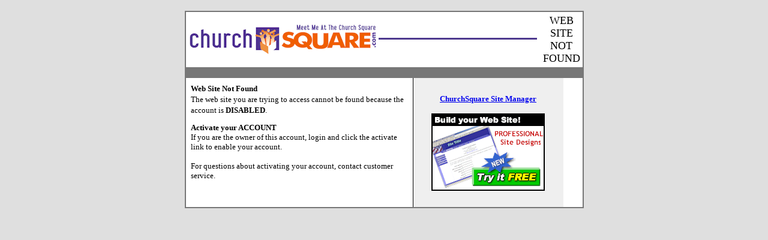

--- FILE ---
content_type: text/html
request_url: https://lightofvictorychurch.com/audio_messages/view/1589/pastor_raul_scott
body_size: 857
content:


<!DOCTYPE html>
<html>
<head>
<STYLE TYPE="text/css">
<!--
BODY {font-family:tahoma;}
TD {font-family:tahoma;}
H1 {font-family:tahoma;font-size=10pt;}
H2 {font-family:tahoma;font-size=10pt;}
H3 {font-family:tahoma;font-size=10pt;}
A.c2 { font-size:10pt;font-family:tahoma; text-decoration:none; color:ffffff; }
-->
</STYLE>
</head>
<body topmargin=0  bgcolor=dfdfdf leftmargin=0 marginheight=0 marginwidth=0>
<br>
<table width=630 bgcolor=ffffff align=center cellpadding=0 cellspacing=0 border=1 bordercolor=777777><tr><td>
<table width="100%" border=0 cellpadding=0 cellspacing=0><tr>
<td colspan=3><table width="100%" cellpadding=4 cellspacing=0 border=0><tr><td width="1%"><a href="http://www.churchsquare.com"><img src="https://lightofvictorychurch.com/zirw/h499b4/i/p/sk/csquare/logo.gif" border=0></a></td><td align=center width="99%"><font size=4>WEB SITE NOT FOUND</font></td></tr></table></td></tr><tr><td bgcolor=777777><img src="https://lightofvictorychurch.com/zirw/h499b4/i/t/w/rnddot.gif" width=1 height=10></td></tr>
</table>
<table cellpadding=0 cellspacing=0 border=0><tr><td width=378 valign=top>
<table cellspacing=5 cellpadding=3 border=0><tr><td>

<font size=2>

<b>Web Site Not Found</B><br>
The web site you are trying to access cannot be found because the account is <b>DISABLED</b>.<P>

<font size=2><b>Activate your ACCOUNT</font></b><br>
If you are the owner of this account, login and click the activate link to enable your account.<br><br>


<!--
<P><font size=2><b><font size=2><a href="http://www.churchsquare.com">Design your own web site!</font></a></b><br>
Design and Build your own affordable, professional quality web site with ChurchSquare Site Manager. There are no limits with our powerful and easy to use site manager. Choose your layout, customize your colors, design your own pages, setup an online store, upload images...
<P>
-->
For questions about activating your account, contact customer service.

<P>


</td></tr></table>
</td>
<td width=1 bgcolor=000000><img src="https://lightofvictorychurch.com/zirw/h499b4/i/t/w/rnddot.gif" width=1 height=1></td>
<td valign=top width=250 bgcolor=efefef>


<table cellpadding=7 cellspacing=0 border=0 width="100%">
<tr><td>

&nbsp;<br>
<center><a href="http://www.churchsquare.com"><font size=2><b>ChurchSquare Site Manager</b></font></a><P>
<a href="http://www.churchsquare.com"><img src="https://lightofvictorychurch.com/zirw/h499b4/i/p/banners/banner4.gif" border=0></a></center>


</td></tr></table>

</td></tr></table>
</td></tr>
</table>

<p>&nbsp;<p>&nbsp;
</body>
</html>
